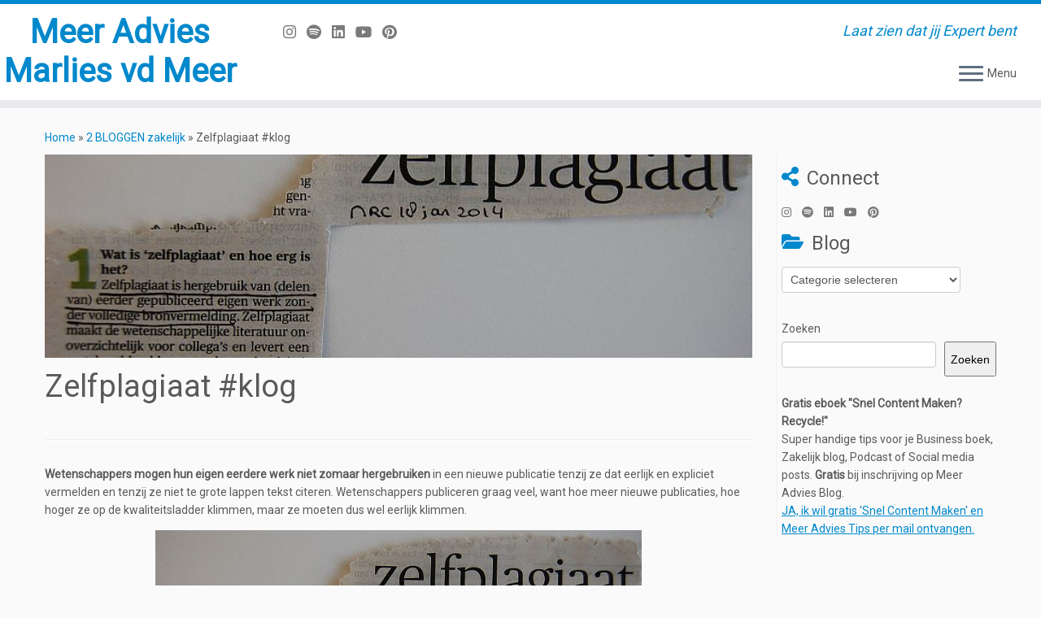

--- FILE ---
content_type: text/html; charset=UTF-8
request_url: https://meeradvies.com/zelfplagiaat-klog/
body_size: 17546
content:
<!DOCTYPE html>
<!--[if IE 7]>
<html class="ie ie7 no-js" lang="nl-NL">
<![endif]-->
<!--[if IE 8]>
<html class="ie ie8 no-js" lang="nl-NL">
<![endif]-->
<!--[if !(IE 7) | !(IE 8)  ]><!-->
<html class="no-js" lang="nl-NL">
<!--<![endif]-->
	<head>
		<meta charset="UTF-8" />
		<meta http-equiv="X-UA-Compatible" content="IE=EDGE" />
		<meta name="viewport" content="width=device-width, initial-scale=1.0" />
        <link rel="profile"  href="https://gmpg.org/xfn/11" />
		<link rel="pingback" href="https://meeradvies.com/xmlrpc.php" />
		<script>(function(html){html.className = html.className.replace(/\bno-js\b/,'js')})(document.documentElement);</script>
<title>Zelfplagiaat #klog &#8211; Meer Advies Marlies vd Meer</title>
<meta name='robots' content='max-image-preview:large' />
<link rel='dns-prefetch' href='//secure.gravatar.com' />
<link rel='dns-prefetch' href='//stats.wp.com' />
<link rel='dns-prefetch' href='//fonts.googleapis.com' />
<link rel='dns-prefetch' href='//widgets.wp.com' />
<link rel='dns-prefetch' href='//s0.wp.com' />
<link rel='dns-prefetch' href='//0.gravatar.com' />
<link rel='dns-prefetch' href='//1.gravatar.com' />
<link rel='dns-prefetch' href='//2.gravatar.com' />
<link rel='dns-prefetch' href='//jetpack.wordpress.com' />
<link rel='dns-prefetch' href='//public-api.wordpress.com' />
<link rel="alternate" type="application/rss+xml" title="Meer Advies Marlies vd Meer &raquo; feed" href="https://meeradvies.com/feed/" />
<link rel="alternate" type="application/rss+xml" title="Meer Advies Marlies vd Meer &raquo; reacties feed" href="https://meeradvies.com/comments/feed/" />
<link rel="alternate" type="application/rss+xml" title="Meer Advies Marlies vd Meer &raquo; Zelfplagiaat #klog reacties feed" href="https://meeradvies.com/zelfplagiaat-klog/feed/" />
<link rel="alternate" title="oEmbed (JSON)" type="application/json+oembed" href="https://meeradvies.com/wp-json/oembed/1.0/embed?url=https%3A%2F%2Fmeeradvies.com%2Fzelfplagiaat-klog%2F" />
<link rel="alternate" title="oEmbed (XML)" type="text/xml+oembed" href="https://meeradvies.com/wp-json/oembed/1.0/embed?url=https%3A%2F%2Fmeeradvies.com%2Fzelfplagiaat-klog%2F&#038;format=xml" />
<style id='wp-img-auto-sizes-contain-inline-css' type='text/css'>
img:is([sizes=auto i],[sizes^="auto," i]){contain-intrinsic-size:3000px 1500px}
/*# sourceURL=wp-img-auto-sizes-contain-inline-css */
</style>

<link rel='stylesheet' id='tc-gfonts-css' href='//fonts.googleapis.com/css?family=Roboto%7CRoboto' type='text/css' media='all' />
<style id='wp-emoji-styles-inline-css' type='text/css'>

	img.wp-smiley, img.emoji {
		display: inline !important;
		border: none !important;
		box-shadow: none !important;
		height: 1em !important;
		width: 1em !important;
		margin: 0 0.07em !important;
		vertical-align: -0.1em !important;
		background: none !important;
		padding: 0 !important;
	}
/*# sourceURL=wp-emoji-styles-inline-css */
</style>
<link rel='stylesheet' id='wp-block-library-css' href='https://meeradvies.com/wp-includes/css/dist/block-library/style.min.css?ver=f63211fbfbd1652dc276e0f4f0d78cb9' type='text/css' media='all' />
<style id='wp-block-search-inline-css' type='text/css'>
.wp-block-search__button{margin-left:10px;word-break:normal}.wp-block-search__button.has-icon{line-height:0}.wp-block-search__button svg{height:1.25em;min-height:24px;min-width:24px;width:1.25em;fill:currentColor;vertical-align:text-bottom}:where(.wp-block-search__button){border:1px solid #ccc;padding:6px 10px}.wp-block-search__inside-wrapper{display:flex;flex:auto;flex-wrap:nowrap;max-width:100%}.wp-block-search__label{width:100%}.wp-block-search.wp-block-search__button-only .wp-block-search__button{box-sizing:border-box;display:flex;flex-shrink:0;justify-content:center;margin-left:0;max-width:100%}.wp-block-search.wp-block-search__button-only .wp-block-search__inside-wrapper{min-width:0!important;transition-property:width}.wp-block-search.wp-block-search__button-only .wp-block-search__input{flex-basis:100%;transition-duration:.3s}.wp-block-search.wp-block-search__button-only.wp-block-search__searchfield-hidden,.wp-block-search.wp-block-search__button-only.wp-block-search__searchfield-hidden .wp-block-search__inside-wrapper{overflow:hidden}.wp-block-search.wp-block-search__button-only.wp-block-search__searchfield-hidden .wp-block-search__input{border-left-width:0!important;border-right-width:0!important;flex-basis:0;flex-grow:0;margin:0;min-width:0!important;padding-left:0!important;padding-right:0!important;width:0!important}:where(.wp-block-search__input){appearance:none;border:1px solid #949494;flex-grow:1;font-family:inherit;font-size:inherit;font-style:inherit;font-weight:inherit;letter-spacing:inherit;line-height:inherit;margin-left:0;margin-right:0;min-width:3rem;padding:8px;text-decoration:unset!important;text-transform:inherit}:where(.wp-block-search__button-inside .wp-block-search__inside-wrapper){background-color:#fff;border:1px solid #949494;box-sizing:border-box;padding:4px}:where(.wp-block-search__button-inside .wp-block-search__inside-wrapper) .wp-block-search__input{border:none;border-radius:0;padding:0 4px}:where(.wp-block-search__button-inside .wp-block-search__inside-wrapper) .wp-block-search__input:focus{outline:none}:where(.wp-block-search__button-inside .wp-block-search__inside-wrapper) :where(.wp-block-search__button){padding:4px 8px}.wp-block-search.aligncenter .wp-block-search__inside-wrapper{margin:auto}.wp-block[data-align=right] .wp-block-search.wp-block-search__button-only .wp-block-search__inside-wrapper{float:right}
/*# sourceURL=https://meeradvies.com/wp-includes/blocks/search/style.min.css */
</style>
<style id='wp-block-paragraph-inline-css' type='text/css'>
.is-small-text{font-size:.875em}.is-regular-text{font-size:1em}.is-large-text{font-size:2.25em}.is-larger-text{font-size:3em}.has-drop-cap:not(:focus):first-letter{float:left;font-size:8.4em;font-style:normal;font-weight:100;line-height:.68;margin:.05em .1em 0 0;text-transform:uppercase}body.rtl .has-drop-cap:not(:focus):first-letter{float:none;margin-left:.1em}p.has-drop-cap.has-background{overflow:hidden}:root :where(p.has-background){padding:1.25em 2.375em}:where(p.has-text-color:not(.has-link-color)) a{color:inherit}p.has-text-align-left[style*="writing-mode:vertical-lr"],p.has-text-align-right[style*="writing-mode:vertical-rl"]{rotate:180deg}
/*# sourceURL=https://meeradvies.com/wp-includes/blocks/paragraph/style.min.css */
</style>
<style id='global-styles-inline-css' type='text/css'>
:root{--wp--preset--aspect-ratio--square: 1;--wp--preset--aspect-ratio--4-3: 4/3;--wp--preset--aspect-ratio--3-4: 3/4;--wp--preset--aspect-ratio--3-2: 3/2;--wp--preset--aspect-ratio--2-3: 2/3;--wp--preset--aspect-ratio--16-9: 16/9;--wp--preset--aspect-ratio--9-16: 9/16;--wp--preset--color--black: #000000;--wp--preset--color--cyan-bluish-gray: #abb8c3;--wp--preset--color--white: #ffffff;--wp--preset--color--pale-pink: #f78da7;--wp--preset--color--vivid-red: #cf2e2e;--wp--preset--color--luminous-vivid-orange: #ff6900;--wp--preset--color--luminous-vivid-amber: #fcb900;--wp--preset--color--light-green-cyan: #7bdcb5;--wp--preset--color--vivid-green-cyan: #00d084;--wp--preset--color--pale-cyan-blue: #8ed1fc;--wp--preset--color--vivid-cyan-blue: #0693e3;--wp--preset--color--vivid-purple: #9b51e0;--wp--preset--gradient--vivid-cyan-blue-to-vivid-purple: linear-gradient(135deg,rgb(6,147,227) 0%,rgb(155,81,224) 100%);--wp--preset--gradient--light-green-cyan-to-vivid-green-cyan: linear-gradient(135deg,rgb(122,220,180) 0%,rgb(0,208,130) 100%);--wp--preset--gradient--luminous-vivid-amber-to-luminous-vivid-orange: linear-gradient(135deg,rgb(252,185,0) 0%,rgb(255,105,0) 100%);--wp--preset--gradient--luminous-vivid-orange-to-vivid-red: linear-gradient(135deg,rgb(255,105,0) 0%,rgb(207,46,46) 100%);--wp--preset--gradient--very-light-gray-to-cyan-bluish-gray: linear-gradient(135deg,rgb(238,238,238) 0%,rgb(169,184,195) 100%);--wp--preset--gradient--cool-to-warm-spectrum: linear-gradient(135deg,rgb(74,234,220) 0%,rgb(151,120,209) 20%,rgb(207,42,186) 40%,rgb(238,44,130) 60%,rgb(251,105,98) 80%,rgb(254,248,76) 100%);--wp--preset--gradient--blush-light-purple: linear-gradient(135deg,rgb(255,206,236) 0%,rgb(152,150,240) 100%);--wp--preset--gradient--blush-bordeaux: linear-gradient(135deg,rgb(254,205,165) 0%,rgb(254,45,45) 50%,rgb(107,0,62) 100%);--wp--preset--gradient--luminous-dusk: linear-gradient(135deg,rgb(255,203,112) 0%,rgb(199,81,192) 50%,rgb(65,88,208) 100%);--wp--preset--gradient--pale-ocean: linear-gradient(135deg,rgb(255,245,203) 0%,rgb(182,227,212) 50%,rgb(51,167,181) 100%);--wp--preset--gradient--electric-grass: linear-gradient(135deg,rgb(202,248,128) 0%,rgb(113,206,126) 100%);--wp--preset--gradient--midnight: linear-gradient(135deg,rgb(2,3,129) 0%,rgb(40,116,252) 100%);--wp--preset--font-size--small: 13px;--wp--preset--font-size--medium: 20px;--wp--preset--font-size--large: 36px;--wp--preset--font-size--x-large: 42px;--wp--preset--spacing--20: 0.44rem;--wp--preset--spacing--30: 0.67rem;--wp--preset--spacing--40: 1rem;--wp--preset--spacing--50: 1.5rem;--wp--preset--spacing--60: 2.25rem;--wp--preset--spacing--70: 3.38rem;--wp--preset--spacing--80: 5.06rem;--wp--preset--shadow--natural: 6px 6px 9px rgba(0, 0, 0, 0.2);--wp--preset--shadow--deep: 12px 12px 50px rgba(0, 0, 0, 0.4);--wp--preset--shadow--sharp: 6px 6px 0px rgba(0, 0, 0, 0.2);--wp--preset--shadow--outlined: 6px 6px 0px -3px rgb(255, 255, 255), 6px 6px rgb(0, 0, 0);--wp--preset--shadow--crisp: 6px 6px 0px rgb(0, 0, 0);}:where(.is-layout-flex){gap: 0.5em;}:where(.is-layout-grid){gap: 0.5em;}body .is-layout-flex{display: flex;}.is-layout-flex{flex-wrap: wrap;align-items: center;}.is-layout-flex > :is(*, div){margin: 0;}body .is-layout-grid{display: grid;}.is-layout-grid > :is(*, div){margin: 0;}:where(.wp-block-columns.is-layout-flex){gap: 2em;}:where(.wp-block-columns.is-layout-grid){gap: 2em;}:where(.wp-block-post-template.is-layout-flex){gap: 1.25em;}:where(.wp-block-post-template.is-layout-grid){gap: 1.25em;}.has-black-color{color: var(--wp--preset--color--black) !important;}.has-cyan-bluish-gray-color{color: var(--wp--preset--color--cyan-bluish-gray) !important;}.has-white-color{color: var(--wp--preset--color--white) !important;}.has-pale-pink-color{color: var(--wp--preset--color--pale-pink) !important;}.has-vivid-red-color{color: var(--wp--preset--color--vivid-red) !important;}.has-luminous-vivid-orange-color{color: var(--wp--preset--color--luminous-vivid-orange) !important;}.has-luminous-vivid-amber-color{color: var(--wp--preset--color--luminous-vivid-amber) !important;}.has-light-green-cyan-color{color: var(--wp--preset--color--light-green-cyan) !important;}.has-vivid-green-cyan-color{color: var(--wp--preset--color--vivid-green-cyan) !important;}.has-pale-cyan-blue-color{color: var(--wp--preset--color--pale-cyan-blue) !important;}.has-vivid-cyan-blue-color{color: var(--wp--preset--color--vivid-cyan-blue) !important;}.has-vivid-purple-color{color: var(--wp--preset--color--vivid-purple) !important;}.has-black-background-color{background-color: var(--wp--preset--color--black) !important;}.has-cyan-bluish-gray-background-color{background-color: var(--wp--preset--color--cyan-bluish-gray) !important;}.has-white-background-color{background-color: var(--wp--preset--color--white) !important;}.has-pale-pink-background-color{background-color: var(--wp--preset--color--pale-pink) !important;}.has-vivid-red-background-color{background-color: var(--wp--preset--color--vivid-red) !important;}.has-luminous-vivid-orange-background-color{background-color: var(--wp--preset--color--luminous-vivid-orange) !important;}.has-luminous-vivid-amber-background-color{background-color: var(--wp--preset--color--luminous-vivid-amber) !important;}.has-light-green-cyan-background-color{background-color: var(--wp--preset--color--light-green-cyan) !important;}.has-vivid-green-cyan-background-color{background-color: var(--wp--preset--color--vivid-green-cyan) !important;}.has-pale-cyan-blue-background-color{background-color: var(--wp--preset--color--pale-cyan-blue) !important;}.has-vivid-cyan-blue-background-color{background-color: var(--wp--preset--color--vivid-cyan-blue) !important;}.has-vivid-purple-background-color{background-color: var(--wp--preset--color--vivid-purple) !important;}.has-black-border-color{border-color: var(--wp--preset--color--black) !important;}.has-cyan-bluish-gray-border-color{border-color: var(--wp--preset--color--cyan-bluish-gray) !important;}.has-white-border-color{border-color: var(--wp--preset--color--white) !important;}.has-pale-pink-border-color{border-color: var(--wp--preset--color--pale-pink) !important;}.has-vivid-red-border-color{border-color: var(--wp--preset--color--vivid-red) !important;}.has-luminous-vivid-orange-border-color{border-color: var(--wp--preset--color--luminous-vivid-orange) !important;}.has-luminous-vivid-amber-border-color{border-color: var(--wp--preset--color--luminous-vivid-amber) !important;}.has-light-green-cyan-border-color{border-color: var(--wp--preset--color--light-green-cyan) !important;}.has-vivid-green-cyan-border-color{border-color: var(--wp--preset--color--vivid-green-cyan) !important;}.has-pale-cyan-blue-border-color{border-color: var(--wp--preset--color--pale-cyan-blue) !important;}.has-vivid-cyan-blue-border-color{border-color: var(--wp--preset--color--vivid-cyan-blue) !important;}.has-vivid-purple-border-color{border-color: var(--wp--preset--color--vivid-purple) !important;}.has-vivid-cyan-blue-to-vivid-purple-gradient-background{background: var(--wp--preset--gradient--vivid-cyan-blue-to-vivid-purple) !important;}.has-light-green-cyan-to-vivid-green-cyan-gradient-background{background: var(--wp--preset--gradient--light-green-cyan-to-vivid-green-cyan) !important;}.has-luminous-vivid-amber-to-luminous-vivid-orange-gradient-background{background: var(--wp--preset--gradient--luminous-vivid-amber-to-luminous-vivid-orange) !important;}.has-luminous-vivid-orange-to-vivid-red-gradient-background{background: var(--wp--preset--gradient--luminous-vivid-orange-to-vivid-red) !important;}.has-very-light-gray-to-cyan-bluish-gray-gradient-background{background: var(--wp--preset--gradient--very-light-gray-to-cyan-bluish-gray) !important;}.has-cool-to-warm-spectrum-gradient-background{background: var(--wp--preset--gradient--cool-to-warm-spectrum) !important;}.has-blush-light-purple-gradient-background{background: var(--wp--preset--gradient--blush-light-purple) !important;}.has-blush-bordeaux-gradient-background{background: var(--wp--preset--gradient--blush-bordeaux) !important;}.has-luminous-dusk-gradient-background{background: var(--wp--preset--gradient--luminous-dusk) !important;}.has-pale-ocean-gradient-background{background: var(--wp--preset--gradient--pale-ocean) !important;}.has-electric-grass-gradient-background{background: var(--wp--preset--gradient--electric-grass) !important;}.has-midnight-gradient-background{background: var(--wp--preset--gradient--midnight) !important;}.has-small-font-size{font-size: var(--wp--preset--font-size--small) !important;}.has-medium-font-size{font-size: var(--wp--preset--font-size--medium) !important;}.has-large-font-size{font-size: var(--wp--preset--font-size--large) !important;}.has-x-large-font-size{font-size: var(--wp--preset--font-size--x-large) !important;}
/*# sourceURL=global-styles-inline-css */
</style>

<style id='classic-theme-styles-inline-css' type='text/css'>
/*! This file is auto-generated */
.wp-block-button__link{color:#fff;background-color:#32373c;border-radius:9999px;box-shadow:none;text-decoration:none;padding:calc(.667em + 2px) calc(1.333em + 2px);font-size:1.125em}.wp-block-file__button{background:#32373c;color:#fff;text-decoration:none}
/*# sourceURL=/wp-includes/css/classic-themes.min.css */
</style>
<link rel='stylesheet' id='paytium-public-css' href='https://meeradvies.com/wp-content/plugins/paytium/public/css/public.css?ver=5.0.0' type='text/css' media='all' />
<link rel='stylesheet' id='paytium-jquery-ui-css' href='https://meeradvies.com/wp-content/plugins/paytium/public/css/jquery-ui.css?ver=5.0.0' type='text/css' media='all' />
<link rel='stylesheet' id='customizr-fa-css' href='https://meeradvies.com/wp-content/themes/customizr/assets/shared/fonts/fa/css/fontawesome-all.min.css?ver=4.4.24' type='text/css' media='all' />
<link rel='stylesheet' id='customizr-common-css' href='https://meeradvies.com/wp-content/themes/customizr/inc/assets/css/tc_common.min.css?ver=4.4.24' type='text/css' media='all' />
<link rel='stylesheet' id='customizr-skin-css' href='https://meeradvies.com/wp-content/themes/customizr/inc/assets/css/blue.min.css?ver=4.4.24' type='text/css' media='all' />
<style id='customizr-skin-inline-css' type='text/css'>

                  .site-title,.site-description,h1,h2,h3,.tc-dropcap {
                    font-family : 'Roboto';
                    font-weight : inherit;
                  }

                  body,.navbar .nav>li>a {
                    font-family : 'Roboto';
                    font-weight : inherit;
                  }

            body,.navbar .nav>li>a {
              font-size : 14px;
              line-height : 1.6em;
            }
table { border-collapse: separate; }
                           body table { border-collapse: collapse; }
                          
.social-links .social-icon:before { content: none } 
.sticky-enabled .tc-shrink-on .site-logo img {
    					height:30px!important;width:auto!important
    				}

    				.sticky-enabled .tc-shrink-on .brand .site-title {
    					font-size:0.6em;opacity:0.8;line-height:1.2em
    				}

.tc-single-post-thumbnail-wrapper .tc-rectangular-thumb {
          max-height: 250px;
          height :250px
        }

        .tc-center-images .tc-single-post-thumbnail-wrapper .tc-rectangular-thumb img {
          opacity : 0;
          -webkit-transition: opacity .5s ease-in-out;
          -moz-transition: opacity .5s ease-in-out;
          -ms-transition: opacity .5s ease-in-out;
          -o-transition: opacity .5s ease-in-out;
          transition: opacity .5s ease-in-out;
        }

@media (max-width: 480px ){
.tc-single-post-thumbnail-wrapper .tc-rectangular-thumb {
            max-height: 200px;
            height :200px
          }
}

#tc-push-footer { display: none; visibility: hidden; }
         .tc-sticky-footer #tc-push-footer.sticky-footer-enabled { display: block; }
        


          #tc-sn { width: 330px;}
          .tc-sn-visible[class*=sn-left] #tc-page-wrap { left: 330px; }
          .tc-sn-visible[class*=sn-right] #tc-page-wrap { right: 330px; }
          [class*=sn-right].sn-close #tc-page-wrap, [class*=sn-left].sn-open #tc-page-wrap {
            -webkit-transform: translate3d( 330px, 0, 0 );
            -moz-transform: translate3d( 330px, 0, 0 );
            transform: translate3d( 330px, 0, 0 );
          }
          [class*=sn-right].sn-open #tc-page-wrap, [class*=sn-left].sn-close #tc-page-wrap {
            -webkit-transform: translate3d( -330px, 0, 0 );
            -moz-transform: translate3d( -330px, 0, 0 );
             transform: translate3d( -330px, 0, 0 );
          }
          /* stick the sticky header to the left/right of the page wrapper */
          .tc-sticky-header.tc-sn-visible:not(.animating)[class*=sn-left] .tc-header { left: 330px; }
          .tc-sticky-header.tc-sn-visible:not(.animating)[class*=sn-right] .tc-header { right: 330px; }
          /* ie<9 breaks using :not */
          .no-csstransforms3d .tc-sticky-header.tc-sn-visible[class*=sn-left] .tc-header { left: 330px; }
          .no-csstransforms3d .tc-sticky-header.tc-sn-visible[class*=sn-right] .tc-header { right: 330px; }
      
/*# sourceURL=customizr-skin-inline-css */
</style>
<link rel='stylesheet' id='customizr-style-css' href='https://meeradvies.com/wp-content/themes/customizr/style.css?ver=4.4.24' type='text/css' media='all' />
<link rel='stylesheet' id='fancyboxcss-css' href='https://meeradvies.com/wp-content/themes/customizr/assets/front/js/libs/fancybox/jquery.fancybox-1.3.4.min.css?ver=f63211fbfbd1652dc276e0f4f0d78cb9' type='text/css' media='all' />
<link rel='stylesheet' id='jetpack_likes-css' href='https://meeradvies.com/wp-content/plugins/jetpack/modules/likes/style.css?ver=15.3.1' type='text/css' media='all' />
<link rel='stylesheet' id='sharedaddy-css' href='https://meeradvies.com/wp-content/plugins/jetpack/modules/sharedaddy/sharing.css?ver=15.3.1' type='text/css' media='all' />
<link rel='stylesheet' id='social-logos-css' href='https://meeradvies.com/wp-content/plugins/jetpack/_inc/social-logos/social-logos.min.css?ver=15.3.1' type='text/css' media='all' />
<script type="text/javascript" src="https://meeradvies.com/wp-includes/js/jquery/jquery.min.js?ver=3.7.1" id="jquery-core-js"></script>
<script type="text/javascript" src="https://meeradvies.com/wp-includes/js/jquery/jquery-migrate.min.js?ver=3.4.1" id="jquery-migrate-js"></script>
<script type="text/javascript" src="https://meeradvies.com/wp-content/themes/customizr/assets/front/js/libs/modernizr.min.js?ver=4.4.24" id="modernizr-js"></script>
<script type="text/javascript" src="https://meeradvies.com/wp-content/themes/customizr/assets/front/js/libs/fancybox/jquery.fancybox-1.3.4.min.js?ver=4.4.24" id="tc-fancybox-js"></script>
<script type="text/javascript" src="https://meeradvies.com/wp-includes/js/underscore.min.js?ver=1.13.7" id="underscore-js"></script>
<script type="text/javascript" id="tc-scripts-js-extra">
/* <![CDATA[ */
var TCParams = {"_disabled":[],"FancyBoxState":"1","FancyBoxAutoscale":"1","SliderName":"","SliderDelay":"","SliderHover":"1","centerSliderImg":"1","SmoothScroll":{"Enabled":true,"Options":{"touchpadSupport":false}},"anchorSmoothScroll":"easeOutExpo","anchorSmoothScrollExclude":{"simple":["[class*=edd]",".tc-carousel-control",".carousel-control","[data-toggle=\"modal\"]","[data-toggle=\"dropdown\"]","[data-toggle=\"tooltip\"]","[data-toggle=\"popover\"]","[data-toggle=\"collapse\"]","[data-toggle=\"tab\"]","[data-toggle=\"pill\"]","[class*=upme]","[class*=um-]"],"deep":{"classes":[],"ids":[]}},"ReorderBlocks":"1","centerAllImg":"1","HasComments":"","LeftSidebarClass":".span3.left.tc-sidebar","RightSidebarClass":".span3.right.tc-sidebar","LoadModernizr":"1","stickyCustomOffset":{"_initial":0,"_scrolling":0,"options":{"_static":true,"_element":""}},"stickyHeader":"1","dropdowntoViewport":"","timerOnScrollAllBrowsers":"1","extLinksStyle":"","extLinksTargetExt":"1","extLinksSkipSelectors":{"classes":["btn","button"],"ids":[]},"dropcapEnabled":"","dropcapWhere":{"post":"","page":""},"dropcapMinWords":"50","dropcapSkipSelectors":{"tags":["IMG","IFRAME","H1","H2","H3","H4","H5","H6","BLOCKQUOTE","UL","OL"],"classes":["btn","tc-placeholder-wrap"],"id":[]},"imgSmartLoadEnabled":"1","imgSmartLoadOpts":{"parentSelectors":[".article-container",".__before_main_wrapper",".widget-front"],"opts":{"excludeImg":[".tc-holder-img"]}},"imgSmartLoadsForSliders":"1","goldenRatio":"1.618","gridGoldenRatioLimit":"350","isSecondMenuEnabled":"","secondMenuRespSet":"in-sn-before","isParallaxOn":"1","parallaxRatio":"0.55","pluginCompats":[],"adminAjaxUrl":"https://meeradvies.com/wp-admin/admin-ajax.php","ajaxUrl":"https://meeradvies.com/?czrajax=1","frontNonce":{"id":"CZRFrontNonce","handle":"71143e1d10"},"isDevMode":"","isModernStyle":"","i18n":{"Permanently dismiss":"Permanent negeren"},"version":"4.4.24","frontNotifications":{"styleSwitcher":{"enabled":false,"content":"","dismissAction":"dismiss_style_switcher_note_front","ajaxUrl":"https://meeradvies.com/wp-admin/admin-ajax.php"}}};
//# sourceURL=tc-scripts-js-extra
/* ]]> */
</script>
<script type="text/javascript" src="https://meeradvies.com/wp-content/themes/customizr/inc/assets/js/tc-scripts.min.js?ver=4.4.24" id="tc-scripts-js"></script>
<link rel="https://api.w.org/" href="https://meeradvies.com/wp-json/" /><link rel="alternate" title="JSON" type="application/json" href="https://meeradvies.com/wp-json/wp/v2/posts/4006" /><link rel="EditURI" type="application/rsd+xml" title="RSD" href="https://meeradvies.com/xmlrpc.php?rsd" />
<link rel="canonical" href="https://meeradvies.com/zelfplagiaat-klog/" />
	<style>img#wpstats{display:none}</style>
		<!-- Analytics by WP Statistics - https://wp-statistics.com -->

<!-- Jetpack Open Graph Tags -->
<meta property="og:type" content="article" />
<meta property="og:title" content="Zelfplagiaat #klog" />
<meta property="og:url" content="https://meeradvies.com/zelfplagiaat-klog/" />
<meta property="og:description" content="Wetenschappers mogen hun eigen eerdere werk niet zomaar hergebruiken in een nieuwe publicatie tenzij ze dat eerlijk en expliciet vermelden en tenzij ze niet te grote lappen tekst citeren. Wetenscha…" />
<meta property="article:published_time" content="2014-03-20T13:43:48+00:00" />
<meta property="article:modified_time" content="2023-10-19T16:12:51+00:00" />
<meta property="og:site_name" content="Meer Advies Marlies vd Meer" />
<meta property="og:image" content="https://meeradvies.com/wp-content/uploads/2014/03/Zelfplagiaat-Recyle-content.jpg" />
<meta property="og:image:width" content="598" />
<meta property="og:image:height" content="298" />
<meta property="og:image:alt" content="zelfplagiaat recycle content" />
<meta property="og:locale" content="nl_NL" />
<meta name="twitter:site" content="@MeerAdvies" />
<meta name="twitter:text:title" content="Zelfplagiaat #klog" />
<meta name="twitter:image" content="https://meeradvies.com/wp-content/uploads/2014/03/Zelfplagiaat-Recyle-content.jpg?w=640" />
<meta name="twitter:image:alt" content="zelfplagiaat recycle content" />
<meta name="twitter:card" content="summary_large_image" />

<!-- End Jetpack Open Graph Tags -->
<link rel="icon" href="https://meeradvies.com/wp-content/uploads/2023/11/cropped-MeerAdvies-Logo-32x32.jpg" sizes="32x32" />
<link rel="icon" href="https://meeradvies.com/wp-content/uploads/2023/11/cropped-MeerAdvies-Logo-192x192.jpg" sizes="192x192" />
<link rel="apple-touch-icon" href="https://meeradvies.com/wp-content/uploads/2023/11/cropped-MeerAdvies-Logo-180x180.jpg" />
<meta name="msapplication-TileImage" content="https://meeradvies.com/wp-content/uploads/2023/11/cropped-MeerAdvies-Logo-270x270.jpg" />
	</head>
	
	<body data-rsssl=1 class="wp-singular post-template-default single single-post postid-4006 single-format-standard wp-embed-responsive wp-theme-customizr tc-fade-hover-links tc-r-sidebar tc-center-images skin-blue customizr-4-4-24 tc-sticky-header sticky-disabled tc-transparent-on-scroll no-navbar tc-side-menu tc-sticky-footer sn-right" >
            <a class="screen-reader-text skip-link" href="#content">Ga naar inhoud</a>
                  <nav id="tc-sn" class="tc-sn navbar">
            <div class="tc-sn-inner nav-collapse">
              <div class="btn-toggle-nav sn-toggle pull-right"><button type="button" class="btn menu-btn"  title="Sluiten" aria-label="Sluiten"><span class="icon-bar"></span><span class="icon-bar"></span><span class="icon-bar"></span> </button><span class="menu-label">Sluiten</span></div><div class="sn-nav-wrapper"><div class="menu-menu-container"><ul id="menu-menu" class="nav sn-nav"><li id="menu-item-4373" class="menu-item menu-item-type-custom menu-item-object-custom menu-item-home menu-item-4373"><a href="https://meeradvies.com/" title="Home Blog Meer Advies">Home &#038; Blog</a></li>
<li id="menu-item-4380" class="menu-item menu-item-type-post_type menu-item-object-page menu-item-has-children dropdown menu-item-4380"><a href="https://meeradvies.com/business-boek-schrijven/" title="Non-fictie boek schrijven">Business boek Schrijven <strong class="caret"></strong></a>
<ul class="dropdown-menu">
	<li id="menu-item-4381" class="menu-item menu-item-type-post_type menu-item-object-page menu-item-4381"><a href="https://meeradvies.com/business-boek-schrijven/online-training/" title="Business Boek Online Training">Business Boek in 5 Stappen</a></li>
	<li id="menu-item-4383" class="menu-item menu-item-type-post_type menu-item-object-page menu-item-4383"><a href="https://meeradvies.com/business-boek-schrijven/eboeken/" title="Business Boek eBoeken">Business Boek losse modules</a></li>
	<li id="menu-item-4384" class="menu-item menu-item-type-post_type menu-item-object-page menu-item-4384"><a href="https://meeradvies.com/business-boek-schrijven/gratis-nofino/" title="Gratis NoFiNo">Gratis #NoFiNo cursus</a></li>
</ul>
</li>
<li id="menu-item-4385" class="menu-item menu-item-type-post_type menu-item-object-page menu-item-has-children dropdown menu-item-4385"><a href="https://meeradvies.com/expertise-tonen/">Toon je Expertise <strong class="caret"></strong></a>
<ul class="dropdown-menu">
	<li id="menu-item-4386" class="menu-item menu-item-type-post_type menu-item-object-page menu-item-4386"><a href="https://meeradvies.com/expertise-tonen/niche-kiezen/">Kies je Niche</a></li>
	<li id="menu-item-5886" class="menu-item menu-item-type-post_type menu-item-object-page menu-item-5886"><a href="https://meeradvies.com/expertise-tonen/werkboek-bruisend-bedrijfsjaar/" title="Werkboek Bruisend Bedrijfsjaar">Gratis Werkboek Bruisend Bedrijfsjaar</a></li>
</ul>
</li>
<li id="menu-item-4374" class="menu-item menu-item-type-post_type menu-item-object-page menu-item-has-children dropdown menu-item-4374"><a href="https://meeradvies.com/zakelijk-bloggen/">Zakelijk Bloggen <strong class="caret"></strong></a>
<ul class="dropdown-menu">
	<li id="menu-item-4375" class="menu-item menu-item-type-post_type menu-item-object-page menu-item-4375"><a href="https://meeradvies.com/zakelijk-bloggen/feedback-blog/" title="Feedback blogartikelen">Feedback op je Blog</a></li>
	<li id="menu-item-4376" class="menu-item menu-item-type-post_type menu-item-object-page menu-item-4376"><a href="https://meeradvies.com/zakelijk-bloggen/artikel-templates/" title="artikel templates">9 Artikel Templates</a></li>
	<li id="menu-item-4378" class="menu-item menu-item-type-post_type menu-item-object-page menu-item-4378"><a href="https://meeradvies.com/zakelijk-bloggen/gratis-moeiteloos-bloggen/" title="Moeiteloos Bloggen eboek">Gratis Moeiteloos Bloggen</a></li>
</ul>
</li>
<li id="menu-item-4393" class="menu-item menu-item-type-post_type menu-item-object-page menu-item-has-children dropdown menu-item-4393"><a href="https://meeradvies.com/boeken-marlies-vander-meer/" title="Boeken Marlies van der Meer">Boeken Marlies <strong class="caret"></strong></a>
<ul class="dropdown-menu">
	<li id="menu-item-4389" class="menu-item menu-item-type-post_type menu-item-object-page menu-item-4389"><a href="https://meeradvies.com/boeken-marlies-vander-meer/social-media-marketing-zzpers/" title="Social media marketing Zzpers">Social media marketing Zzp’ers</a></li>
	<li id="menu-item-5479" class="menu-item menu-item-type-post_type menu-item-object-page menu-item-5479"><a href="https://meeradvies.com/boeken-marlies-vander-meer/true-crime-sta-niet-op-een-dooie/" title="Boek Sta niet op een dooie">True crime Memoires</a></li>
	<li id="menu-item-4388" class="menu-item menu-item-type-post_type menu-item-object-page menu-item-4388"><a href="https://meeradvies.com/boeken-marlies-vander-meer/eboeken-marlies-vander-meer/" title="Eboeken Marlies van der Meer">Eboeken Marlies</a></li>
</ul>
</li>
<li id="menu-item-4398" class="menu-item menu-item-type-post_type menu-item-object-page menu-item-has-children dropdown menu-item-4398"><a href="https://meeradvies.com/over-marlies-vander-meer/" title="Over Marlies van der Meer">Over Marlies <strong class="caret"></strong></a>
<ul class="dropdown-menu">
	<li id="menu-item-4397" class="menu-item menu-item-type-post_type menu-item-object-page menu-item-4397"><a href="https://meeradvies.com/over-marlies-vander-meer/contact/" title="Contact Marlies van der Meer">Contact</a></li>
	<li id="menu-item-4396" class="menu-item menu-item-type-post_type menu-item-object-page menu-item-4396"><a href="https://meeradvies.com/over-marlies-vander-meer/interviews/" title="Interviews Marlies van der Meer">In de Media</a></li>
	<li id="menu-item-5416" class="menu-item menu-item-type-post_type menu-item-object-page menu-item-5416"><a href="https://meeradvies.com/over-marlies-vander-meer/leuk-dat-je-je-geabonneerd-hebt/" title="Cadeau voor abonnees">Voor Abonnees only</a></li>
	<li id="menu-item-4399" class="menu-item menu-item-type-post_type menu-item-object-page menu-item-privacy-policy menu-item-4399"><a href="https://meeradvies.com/over-marlies-vander-meer/privacybeleid/" title="Privacybeleid Meer Advies">Privacybeleid</a></li>
</ul>
</li>
<li id="menu-item-6151" class="menu-item menu-item-type-post_type menu-item-object-page menu-item-6151"><a href="https://meeradvies.com/write-with-fun/">Write With Fun</a></li>
</ul></div></div>            </div><!--.tc-sn-inner -->
          </nav><!-- //#tc-sn -->
        
    <div id="tc-page-wrap" class="">

  		
  	   	<header class="tc-header clearfix row-fluid tc-tagline-on tc-title-logo-on  tc-shrink-on tc-menu-on logo-left tc-second-menu-in-sn-before-when-mobile">
  			      <div class="brand span3 pull-left ">

        <h1><a class="site-title" href="https://meeradvies.com/">Meer Advies Marlies vd Meer</a></h1>
      </div> <!-- brand span3 pull-left -->
      <div class="container outside"><h2 class="site-description">Laat zien dat jij Expert bent</h2></div>      	<div class="navbar-wrapper clearfix span9">
        	<div class="navbar resp">
          		<div class="navbar-inner" role="navigation">
            		<div class="row-fluid">
              		<div class="social-block span5"><div class="social-links"><a rel="nofollow noopener noreferrer" class="social-icon icon-instagram"  title="Volg mij op Instagram" aria-label="Volg mij op Instagram" href="http://www.instagram.com/WriteWithFun"  target="_blank" ><i class="fab fa-instagram"></i></a><a rel="nofollow noopener noreferrer" class="social-icon icon-spotify"  title="Volg ons op Spotify" aria-label="Volg ons op Spotify" href="https://open.spotify.com/show/6ZCB28l3UeS3GJtkUCY78B?si=fII8FDXNQteZl2VJ4XIZZQ"  target="_blank" ><i class="fab fa-spotify"></i></a><a rel="nofollow noopener noreferrer" class="social-icon icon-linkedin"  title="Volg mij op LinkedIn" aria-label="Volg mij op LinkedIn" href="http://www.linkedIn.com/in/MarliesvanderMeer"  target="_blank" ><i class="fab fa-linkedin"></i></a><a rel="nofollow noopener noreferrer" class="social-icon icon-youtube"  title="Volg mij op Youtube" aria-label="Volg mij op Youtube" href="http://www.youtube.com/user/MeerAdvies/playlists"  target="_blank" ><i class="fab fa-youtube"></i></a><a rel="nofollow noopener noreferrer" class="social-icon icon-pinterest"  title="Pin mij op Pinterest" aria-label="Pin mij op Pinterest" href="http://pinterest.com/MeerAdvies"  target="_blank" ><i class="fab fa-pinterest"></i></a></div></div><h2 class="span7 inside site-description">Laat zien dat jij Expert bent</h2><div class="btn-toggle-nav sn-toggle pull-right"><button type="button" class="btn menu-btn"  title="Open het menu" aria-label="Open het menu"><span class="icon-bar"></span><span class="icon-bar"></span><span class="icon-bar"></span> </button><span class="menu-label">Menu</span></div>          			</div><!-- /.row-fluid -->
          		</div><!-- /.navbar-inner -->
        	</div><!-- /.navbar resp -->
      	</div><!-- /.navbar-wrapper -->
    	  		</header>
  		<div id="tc-reset-margin-top" class="container-fluid" style="margin-top:103px"></div><div id="main-wrapper" class="container">

    <div class="tc-hot-crumble container" role="navigation"><div class="row"><div class="span12"><div class="breadcrumb-trail breadcrumbs"><span class="trail-begin"><a href="https://meeradvies.com" title="Meer Advies Marlies vd Meer" rel="home" class="trail-begin">Home</a></span> <span class="sep">&raquo;</span> <a href="https://meeradvies.com/category/bloggen-zakelijk/" title="2 BLOGGEN zakelijk">2 BLOGGEN zakelijk</a> <span class="sep">&raquo;</span> <span class="trail-end">Zelfplagiaat #klog</span></div></div></div></div>
    <div class="container" role="main">
        <div class="row column-content-wrapper">

            
                <div id="content" class="span9 article-container tc-gallery-style">

                    
                        
                                                                                    
                                                                    <article id="post-4006" class="row-fluid post-4006 post type-post status-publish format-standard category-bloggen-zakelijk tag-recycle-content tag-recycle-content-blog tag-recycle-content-blogartikelen tag-zelfplagiaat czr-hentry">
                                        <div class="row-fluid tc-single-post-thumbnail-wrapper tc-singular-thumbnail-wrapper __before_content"><section class="tc-thumbnail span12"><div class=""><a class="tc-rectangular-thumb" href="https://meeradvies.com/zelfplagiaat-klog/"><img  width="748" height="372"  src="[data-uri]" data-src="https://meeradvies.com/wp-content/uploads/2014/03/Zelfplagiaat-Recyle-content.jpg"  class="attachment-slider tc-thumb-type-attachment wp-post-image" alt="zelfplagiaat recycle content" decoding="async" fetchpriority="high" data-srcset="https://meeradvies.com/wp-content/uploads/2014/03/Zelfplagiaat-Recyle-content.jpg 748w, https://meeradvies.com/wp-content/uploads/2014/03/Zelfplagiaat-Recyle-content-300x149.jpg 300w" data-sizes="(max-width: 748px) 100vw, 748px" /></a></div></section></div>        <header class="entry-header">
          <h1 class="entry-title ">Zelfplagiaat #klog</h1><hr class="featurette-divider __before_content">        </header>
                  <section class="entry-content ">
              <p><strong>Wetenschappers mogen hun eigen eerdere werk niet zomaar hergebruiken</strong> in een nieuwe publicatie tenzij ze dat eerlijk en expliciet vermelden en tenzij ze niet te grote lappen tekst citeren. Wetenschappers publiceren graag veel, want hoe meer nieuwe publicaties, hoe hoger ze op de kwaliteitsladder klimmen, maar ze moeten dus wel eerlijk klimmen.</p>
<p style="text-align: center;"><a href="https://meeradvies.com/wp-content/uploads/2014/03/Zelfplagiaat-Recyle-content.jpg" class="grouped_elements" rel="tc-fancybox-group4006" target="_blank" rel="noopener"><img  decoding="async" class="aligncenter wp-image-4007"  src="[data-uri]" data-src="https://meeradvies.com/wp-content/uploads/2014/03/Zelfplagiaat-Recyle-content.jpg"  alt="zelfplagiaat recycle content" width="598" height="298" data-srcset="https://meeradvies.com/wp-content/uploads/2014/03/Zelfplagiaat-Recyle-content.jpg 748w, https://meeradvies.com/wp-content/uploads/2014/03/Zelfplagiaat-Recyle-content-300x149.jpg 300w" data-sizes="(max-width: 598px) 100vw, 598px" /></a></p>
<p><strong>Wij bloggers mogen ons eigen werk zoveel hergebruiken </strong>als we willen. We noemen dat geen zelfplagiaat maar <a title="recycle content blogartikelen" href="https://meeradvies.com/snel-informatie-producten-maken/" target="_blank" rel="noopener">recycle je content</a>. En het gekke is, wij stijgen daarmee ook op de kwaliteitsladder. We maken ons werk namelijk toegankelijk voor verschillende media in verschillende vormen zodat onze doelgroep de vorm vindt die het beste bij hem past. En dat is heel klantgericht!</p>
<p>(Wat is een Klog? Lees: <a href="https://meeradvies.com/kloggen-snelle-manier-van-bloggen/" target="_blank" rel="noopener">Kloggen is een snelle manier van bloggen</a>)</p>
<div class="sharedaddy sd-sharing-enabled"><div class="robots-nocontent sd-block sd-social sd-social-icon sd-sharing"><div class="sd-content"><ul><li class="share-jetpack-whatsapp"><a rel="nofollow noopener noreferrer"
				data-shared="sharing-whatsapp-4006"
				class="share-jetpack-whatsapp sd-button share-icon no-text"
				href="https://meeradvies.com/zelfplagiaat-klog/?share=jetpack-whatsapp"
				target="_blank"
				aria-labelledby="sharing-whatsapp-4006"
				>
				<span id="sharing-whatsapp-4006" hidden>Klik om te delen op WhatsApp (Opent in een nieuw venster)</span>
				<span>WhatsApp</span>
			</a></li><li class="share-linkedin"><a rel="nofollow noopener noreferrer"
				data-shared="sharing-linkedin-4006"
				class="share-linkedin sd-button share-icon no-text"
				href="https://meeradvies.com/zelfplagiaat-klog/?share=linkedin"
				target="_blank"
				aria-labelledby="sharing-linkedin-4006"
				>
				<span id="sharing-linkedin-4006" hidden>Klik om op LinkedIn te delen (Opent in een nieuw venster)</span>
				<span>LinkedIn</span>
			</a></li><li class="share-pinterest"><a rel="nofollow noopener noreferrer"
				data-shared="sharing-pinterest-4006"
				class="share-pinterest sd-button share-icon no-text"
				href="https://meeradvies.com/zelfplagiaat-klog/?share=pinterest"
				target="_blank"
				aria-labelledby="sharing-pinterest-4006"
				>
				<span id="sharing-pinterest-4006" hidden>Klik om op Pinterest te delen (Opent in een nieuw venster)</span>
				<span>Pinterest</span>
			</a></li><li class="share-x"><a rel="nofollow noopener noreferrer"
				data-shared="sharing-x-4006"
				class="share-x sd-button share-icon no-text"
				href="https://meeradvies.com/zelfplagiaat-klog/?share=x"
				target="_blank"
				aria-labelledby="sharing-x-4006"
				>
				<span id="sharing-x-4006" hidden>Klik om te delen op X (Opent in een nieuw venster)</span>
				<span>X</span>
			</a></li><li class="share-facebook"><a rel="nofollow noopener noreferrer"
				data-shared="sharing-facebook-4006"
				class="share-facebook sd-button share-icon no-text"
				href="https://meeradvies.com/zelfplagiaat-klog/?share=facebook"
				target="_blank"
				aria-labelledby="sharing-facebook-4006"
				>
				<span id="sharing-facebook-4006" hidden>Klik om te delen op Facebook (Opent in een nieuw venster)</span>
				<span>Facebook</span>
			</a></li><li class="share-email"><a rel="nofollow noopener noreferrer"
				data-shared="sharing-email-4006"
				class="share-email sd-button share-icon no-text"
				href="mailto:?subject=%5BGedeeld%20bericht%5D%20Zelfplagiaat%20%23klog&#038;body=https%3A%2F%2Fmeeradvies.com%2Fzelfplagiaat-klog%2F&#038;share=email"
				target="_blank"
				aria-labelledby="sharing-email-4006"
				data-email-share-error-title="Heb je een e-mailadres ingesteld?" data-email-share-error-text="Mogelijk is er geen e-mailadres voor je browser ingesteld als je problemen ervaart met delen via e-mail. Het zou kunnen dat je een nieuw e-mailadres voor jezelf moet aanmaken." data-email-share-nonce="f677dd65c8" data-email-share-track-url="https://meeradvies.com/zelfplagiaat-klog/?share=email">
				<span id="sharing-email-4006" hidden>Klik om dit te e-mailen naar een vriend (Opent in een nieuw venster)</span>
				<span>E-mail</span>
			</a></li><li class="share-end"></li></ul></div></div></div><div class='sharedaddy sd-block sd-like jetpack-likes-widget-wrapper jetpack-likes-widget-unloaded' id='like-post-wrapper-41542802-4006-694e36e71793a' data-src='https://widgets.wp.com/likes/?ver=15.3.1#blog_id=41542802&amp;post_id=4006&amp;origin=meeradvies.com&amp;obj_id=41542802-4006-694e36e71793a' data-name='like-post-frame-41542802-4006-694e36e71793a' data-title='Vind-ik-leuk of reblog'><h3 class="sd-title">Vind ik leuk:</h3><div class='likes-widget-placeholder post-likes-widget-placeholder' style='height: 55px;'><span class='button'><span>Vind-ik-leuk</span></span> <span class="loading">Aan het laden...</span></div><span class='sd-text-color'></span><a class='sd-link-color'></a></div>                                      </section><!-- .entry-content -->
        <footer class="entry-meta"><hr class="featurette-divider"><div class="author-info-wrapper"><div class="author-info"><div class="row-fluid"><div class="comment-avatar author-avatar span2"><img alt='' src='https://secure.gravatar.com/avatar/c4027e01acc0ec80b545d18ded5cd258d54e9ffc149a206259e906963b97904d?s=100&#038;d=mm&#038;r=g' srcset='https://secure.gravatar.com/avatar/c4027e01acc0ec80b545d18ded5cd258d54e9ffc149a206259e906963b97904d?s=200&#038;d=mm&#038;r=g 2x' class='avatar avatar-100 photo' height='100' width='100' decoding='async'/></div> <div class="author-description span10"><h3>Over Marlies van der Meer</h3><div>Laat de klant zien dat jij de beste oplossing bent. 
Coach-trainer van Schrijf je Business Boek in 5 BOEK! stappen, Moeiteloos bloggen met de BLOG-formule, Kies en Claim je Niche in 5 stappen.
Auteur Social media marketing voor ZZP’ers.</div><div class="author-link"><a href="https://meeradvies.com/author/marlies/" rel="author">Bekijk alle berichten van Marlies van der Meer <span class="meta-nav">&rarr;</span></a></div></div></div></div></div></footer>                                    </article>
                                
                            
                        
                    
<div id="comments" class="comments-area" >
	
		<div id="respond" class="comment-respond">
			<h3 id="reply-title" class="comment-reply-title">Deel jouw tips hier!<small><a rel="nofollow" id="cancel-comment-reply-link" href="/zelfplagiaat-klog/#respond" style="display:none;">Reactie annuleren</a></small></h3>			<form id="commentform" class="comment-form">
				<iframe
					title="Reactieformulier"
					src="https://jetpack.wordpress.com/jetpack-comment/?blogid=41542802&#038;postid=4006&#038;comment_registration=0&#038;require_name_email=1&#038;stc_enabled=1&#038;stb_enabled=1&#038;show_avatars=1&#038;avatar_default=mystery&#038;greeting=Deel+jouw+tips+hier%21&#038;jetpack_comments_nonce=fc257afe21&#038;greeting_reply=Laat+een+reactie+achter+bij+%25s&#038;color_scheme=light&#038;lang=nl_NL&#038;jetpack_version=15.3.1&#038;iframe_unique_id=1&#038;show_cookie_consent=10&#038;has_cookie_consent=0&#038;is_current_user_subscribed=0&#038;token_key=%3Bnormal%3B&#038;sig=f4cfcc6fa7a84252a8e78f8a4979464c78948c60#parent=https%3A%2F%2Fmeeradvies.com%2Fzelfplagiaat-klog%2F"
											name="jetpack_remote_comment"
						style="width:100%; height: 430px; border:0;"
										class="jetpack_remote_comment"
					id="jetpack_remote_comment"
					sandbox="allow-same-origin allow-top-navigation allow-scripts allow-forms allow-popups"
				>
									</iframe>
									<!--[if !IE]><!-->
					<script>
						document.addEventListener('DOMContentLoaded', function () {
							var commentForms = document.getElementsByClassName('jetpack_remote_comment');
							for (var i = 0; i < commentForms.length; i++) {
								commentForms[i].allowTransparency = false;
								commentForms[i].scrolling = 'no';
							}
						});
					</script>
					<!--<![endif]-->
							</form>
		</div>

		
		<input type="hidden" name="comment_parent" id="comment_parent" value="" />

		</div><!-- //#comments .comments-area -->

        
          <hr class="featurette-divider __after_loop">
        <nav id="nav-below" class="navigation">

              <h3 class="assistive-text">
                Bericht navigatie              </h3>

              <ul class="pager">
                                  <li class="previous">
                    <span class="nav-previous">
                      <a href="https://meeradvies.com/facebook-geen-datingsite/" rel="prev"><span class="meta-nav">&larr;</span> Wij van Social Media vinden: Facebook geen datingsite</a>                    </span>
                  </li>
                                                  <li class="next">
                    <span class="nav-next">
                        <a href="https://meeradvies.com/kloggen-snelle-manier-van-bloggen/" rel="next">Kloggen; een snelle manier van bloggen <span class="meta-nav">&rarr;</span></a>                    </span>
                  </li>
                              </ul>

          </nav><!-- //#nav-below .navigation -->

        
        
                                   <hr class="featurette-divider tc-mobile-separator">
                </div><!--.article-container -->

           
        <div class="span3 right tc-sidebar">
           <div id="right" class="widget-area" role="complementary">
              <aside class="social-block widget widget_social"><h3 class="widget-title">Connect</h3><div class="social-links"><a rel="nofollow noopener noreferrer" class="social-icon icon-instagram"  title="Volg mij op Instagram" aria-label="Volg mij op Instagram" href="http://www.instagram.com/WriteWithFun"  target="_blank" ><i class="fab fa-instagram"></i></a><a rel="nofollow noopener noreferrer" class="social-icon icon-spotify"  title="Volg ons op Spotify" aria-label="Volg ons op Spotify" href="https://open.spotify.com/show/6ZCB28l3UeS3GJtkUCY78B?si=fII8FDXNQteZl2VJ4XIZZQ"  target="_blank" ><i class="fab fa-spotify"></i></a><a rel="nofollow noopener noreferrer" class="social-icon icon-linkedin"  title="Volg mij op LinkedIn" aria-label="Volg mij op LinkedIn" href="http://www.linkedIn.com/in/MarliesvanderMeer"  target="_blank" ><i class="fab fa-linkedin"></i></a><a rel="nofollow noopener noreferrer" class="social-icon icon-youtube"  title="Volg mij op Youtube" aria-label="Volg mij op Youtube" href="http://www.youtube.com/user/MeerAdvies/playlists"  target="_blank" ><i class="fab fa-youtube"></i></a><a rel="nofollow noopener noreferrer" class="social-icon icon-pinterest"  title="Pin mij op Pinterest" aria-label="Pin mij op Pinterest" href="http://pinterest.com/MeerAdvies"  target="_blank" ><i class="fab fa-pinterest"></i></a></div></aside><aside id="categories-2" class="widget widget_categories"><h3 class="widget-title">Blog</h3><form action="https://meeradvies.com" method="get"><label class="screen-reader-text" for="cat">Blog</label><select  name='cat' id='cat' class='postform'>
	<option value='-1'>Categorie selecteren</option>
	<option class="level-0" value="3">1 BUSINESS BOEK</option>
	<option class="level-1" value="5">&nbsp;&nbsp;&nbsp;Boeiend schrijven</option>
	<option class="level-1" value="11">&nbsp;&nbsp;&nbsp;Excuses Writersblock</option>
	<option class="level-1" value="4">&nbsp;&nbsp;&nbsp;Voorbereiden boek</option>
	<option class="level-0" value="778">2 BLOGGEN zakelijk</option>
	<option class="level-0" value="13">3 EXPERT positioneren</option>
	<option class="level-1" value="17">&nbsp;&nbsp;&nbsp;Niche kiezen</option>
	<option class="level-0" value="20">4 SOCIAL MEDIA marketing</option>
	<option class="level-1" value="631">&nbsp;&nbsp;&nbsp;Humor Social media</option>
	<option class="level-1" value="77">&nbsp;&nbsp;&nbsp;LinkedIn</option>
	<option class="level-1" value="603">&nbsp;&nbsp;&nbsp;Management Social M</option>
	<option class="level-1" value="21">&nbsp;&nbsp;&nbsp;Voorpublicatie Boek</option>
	<option class="level-0" value="19">5 Timemanagement</option>
	<option class="level-0" value="1">Uncategorized</option>
</select>
</form><script type="text/javascript">
/* <![CDATA[ */

( ( dropdownId ) => {
	const dropdown = document.getElementById( dropdownId );
	function onSelectChange() {
		setTimeout( () => {
			if ( 'escape' === dropdown.dataset.lastkey ) {
				return;
			}
			if ( dropdown.value && parseInt( dropdown.value ) > 0 && dropdown instanceof HTMLSelectElement ) {
				dropdown.parentElement.submit();
			}
		}, 250 );
	}
	function onKeyUp( event ) {
		if ( 'Escape' === event.key ) {
			dropdown.dataset.lastkey = 'escape';
		} else {
			delete dropdown.dataset.lastkey;
		}
	}
	function onClick() {
		delete dropdown.dataset.lastkey;
	}
	dropdown.addEventListener( 'keyup', onKeyUp );
	dropdown.addEventListener( 'click', onClick );
	dropdown.addEventListener( 'change', onSelectChange );
})( "cat" );

//# sourceURL=WP_Widget_Categories%3A%3Awidget
/* ]]> */
</script>
</aside><aside id="block-6" class="widget widget_block widget_text">
<p class="has-text-align-left"></p>
</aside><aside id="block-3" class="widget widget_block widget_search"><form role="search" method="get" action="https://meeradvies.com/" class="wp-block-search__button-outside wp-block-search__text-button wp-block-search"    ><label class="wp-block-search__label" for="wp-block-search__input-2" >Zoeken</label><div class="wp-block-search__inside-wrapper" ><input class="wp-block-search__input" id="wp-block-search__input-2" placeholder="" value="" type="search" name="s" required /><button aria-label="Zoeken" class="wp-block-search__button wp-element-button" type="submit" >Zoeken</button></div></form></aside><aside id="block-12" class="widget widget_block widget_text">
<p><strong>Gratis eboek "Snel Content Maken? Recycle!" </strong><br>Super handige tips voor je Business boek, Zakelijk blog, Podcast of Social media posts. <strong>Gratis</strong> bij inschrijving op Meer Advies Blog.<br><a href="http://eepurl.com/iCMIGY">JA, ik wil gratis 'Snel Content Maken' en Meer Advies Tips per mail ontvangen.</a></p>
</aside>            </div><!-- //#left or //#right -->
        </div><!--.tc-sidebar -->

        
        </div><!--.row -->
    </div><!-- .container role: main -->

    <div id="tc-push-footer"></div>
</div><!-- //#main-wrapper -->

  		<!-- FOOTER -->
  		<footer id="footer" class="">
  		 					<div class="container footer-widgets ">
                    <div class="row widget-area" role="complementary">
												
							<div id="footer_one" class="span4">
																
										<aside id="text-6" class="widget widget_text">			<div class="textwidget"><p>Laat zien dat jij de beste oplossing bent</p>
</div>
		</aside>
																							</div><!-- .{$key}_widget_class -->

						
							<div id="footer_two" class="span4">
																
										<aside id="text-7" class="widget widget_text"><h3 class="widget-title">Meer Advies</h3>			<div class="textwidget"></div>
		</aside>
																							</div><!-- .{$key}_widget_class -->

						
							<div id="footer_three" class="span4">
																
										<aside id="text-8" class="widget widget_text">			<div class="textwidget"><p>Snel resultaat dankzij de 5 business BOEK! stappen, de BLOG-formule en de 5 NICHE stappen</p>
</div>
		</aside>
																							</div><!-- .{$key}_widget_class -->

																	</div><!-- .row.widget-area -->
				</div><!--.footer-widgets -->
				    				 <div class="colophon">
			 	<div class="container">
			 		<div class="row-fluid">
					    <div class="span3 social-block pull-left"><span class="social-links"><a rel="nofollow noopener noreferrer" class="social-icon icon-instagram"  title="Volg mij op Instagram" aria-label="Volg mij op Instagram" href="http://www.instagram.com/WriteWithFun"  target="_blank" ><i class="fab fa-instagram"></i></a><a rel="nofollow noopener noreferrer" class="social-icon icon-spotify"  title="Volg ons op Spotify" aria-label="Volg ons op Spotify" href="https://open.spotify.com/show/6ZCB28l3UeS3GJtkUCY78B?si=fII8FDXNQteZl2VJ4XIZZQ"  target="_blank" ><i class="fab fa-spotify"></i></a><a rel="nofollow noopener noreferrer" class="social-icon icon-linkedin"  title="Volg mij op LinkedIn" aria-label="Volg mij op LinkedIn" href="http://www.linkedIn.com/in/MarliesvanderMeer"  target="_blank" ><i class="fab fa-linkedin"></i></a><a rel="nofollow noopener noreferrer" class="social-icon icon-youtube"  title="Volg mij op Youtube" aria-label="Volg mij op Youtube" href="http://www.youtube.com/user/MeerAdvies/playlists"  target="_blank" ><i class="fab fa-youtube"></i></a><a rel="nofollow noopener noreferrer" class="social-icon icon-pinterest"  title="Pin mij op Pinterest" aria-label="Pin mij op Pinterest" href="http://pinterest.com/MeerAdvies"  target="_blank" ><i class="fab fa-pinterest"></i></a></span></div><div class="span6 credits"><p>&middot; <span class="tc-copyright-text">&copy; 2025</span> <a href="https://meeradvies.com" title="Meer Advies Marlies vd Meer" rel="bookmark">Meer Advies Marlies vd Meer</a> &middot; <span class="tc-wp-powered-text">Aangeboden door</span> <a class="icon-wordpress" target="_blank" rel="noopener noreferrer" href="https://wordpress.org" title="Aangedreven door WordPress"></a> &middot; <span class="tc-credits-text">Ontworpen met de <a class="czr-designer-link" href="https://presscustomizr.com/customizr" title="Customizr thema">Customizr thema</a> </span> &middot;</p></div>	      			</div><!-- .row-fluid -->
	      		</div><!-- .container -->
	      	</div><!-- .colophon -->
	    	  		</footer>
    </div><!-- //#tc-page-wrapper -->
		<script type="speculationrules">
{"prefetch":[{"source":"document","where":{"and":[{"href_matches":"/*"},{"not":{"href_matches":["/wp-*.php","/wp-admin/*","/wp-content/uploads/*","/wp-content/*","/wp-content/plugins/*","/wp-content/themes/customizr/*","/*\\?(.+)"]}},{"not":{"selector_matches":"a[rel~=\"nofollow\"]"}},{"not":{"selector_matches":".no-prefetch, .no-prefetch a"}}]},"eagerness":"conservative"}]}
</script>
	<div style="display:none">
			<div class="grofile-hash-map-be690a83b179d8d8837cc3f40f7b227b">
		</div>
		</div>
		
	<script type="text/javascript">
		window.WPCOM_sharing_counts = {"https:\/\/meeradvies.com\/zelfplagiaat-klog\/":4006};
	</script>
						<script type="text/javascript" src="https://meeradvies.com/wp-content/plugins/paytium/public/js/parsley.min.js?ver=5.0.0" id="paytium-parsley-js"></script>
<script type="text/javascript" src="https://meeradvies.com/wp-includes/js/jquery/ui/core.min.js?ver=1.13.3" id="jquery-ui-core-js"></script>
<script type="text/javascript" src="https://meeradvies.com/wp-includes/js/jquery/ui/datepicker.min.js?ver=1.13.3" id="jquery-ui-datepicker-js"></script>
<script type="text/javascript" id="jquery-ui-datepicker-js-after">
/* <![CDATA[ */
jQuery(function(jQuery){jQuery.datepicker.setDefaults({"closeText":"Sluiten","currentText":"Vandaag","monthNames":["januari","februari","maart","april","mei","juni","juli","augustus","september","oktober","november","december"],"monthNamesShort":["jan","feb","mrt","apr","mei","jun","jul","aug","sep","okt","nov","dec"],"nextText":"Volgende","prevText":"Vorige","dayNames":["zondag","maandag","dinsdag","woensdag","donderdag","vrijdag","zaterdag"],"dayNamesShort":["zo","ma","di","wo","do","vr","za"],"dayNamesMin":["Z","M","D","W","D","V","Z"],"dateFormat":"dd/mm/yy","firstDay":1,"isRTL":false});});
//# sourceURL=jquery-ui-datepicker-js-after
/* ]]> */
</script>
<script type="text/javascript" id="paytium-public-js-extra">
/* <![CDATA[ */
var pt = {"currency_symbol":"\u20ac","decimals":"2","thousands_separator":".","decimal_separator":",","debug":"","version":"paytium"};
var paytium_localize_script_vars = {"admin_ajax_url":"https://meeradvies.com/wp-admin/admin-ajax.php","amount_too_low":"Geen (geldig) bedrag ingevuld of het bedrag is te laag.","subscription_first_payment":"Eerste termijn:","field_is_required":"Veld '%s' is verplicht.","processing_please_wait":"Verwerking; even geduld...","validation_failed":"Validation failed, please try again."};
//# sourceURL=paytium-public-js-extra
/* ]]> */
</script>
<script type="text/javascript" src="https://meeradvies.com/wp-content/plugins/paytium/public/js/public.js?ver=5.0.0" id="paytium-public-js"></script>
<script type="text/javascript" src="https://meeradvies.com/wp-includes/js/comment-reply.min.js?ver=f63211fbfbd1652dc276e0f4f0d78cb9" id="comment-reply-js" async="async" data-wp-strategy="async" fetchpriority="low"></script>
<script type="text/javascript" src="https://meeradvies.com/wp-includes/js/jquery/ui/effect.min.js?ver=1.13.3" id="jquery-effects-core-js"></script>
<script type="text/javascript" src="https://meeradvies.com/wp-content/themes/customizr/assets/front/js/libs/retina.min.js?ver=4.4.24" id="retinajs-js"></script>
<script type="text/javascript" src="https://secure.gravatar.com/js/gprofiles.js?ver=202552" id="grofiles-cards-js"></script>
<script type="text/javascript" id="wpgroho-js-extra">
/* <![CDATA[ */
var WPGroHo = {"my_hash":""};
//# sourceURL=wpgroho-js-extra
/* ]]> */
</script>
<script type="text/javascript" src="https://meeradvies.com/wp-content/plugins/jetpack/modules/wpgroho.js?ver=15.3.1" id="wpgroho-js"></script>
<script type="text/javascript" id="jetpack-stats-js-before">
/* <![CDATA[ */
_stq = window._stq || [];
_stq.push([ "view", JSON.parse("{\"v\":\"ext\",\"blog\":\"41542802\",\"post\":\"4006\",\"tz\":\"1\",\"srv\":\"meeradvies.com\",\"j\":\"1:15.3.1\"}") ]);
_stq.push([ "clickTrackerInit", "41542802", "4006" ]);
//# sourceURL=jetpack-stats-js-before
/* ]]> */
</script>
<script type="text/javascript" src="https://stats.wp.com/e-202552.js" id="jetpack-stats-js" defer="defer" data-wp-strategy="defer"></script>
<script type="text/javascript" src="https://meeradvies.com/wp-content/plugins/jetpack/_inc/build/likes/queuehandler.min.js?ver=15.3.1" id="jetpack_likes_queuehandler-js"></script>
<script type="text/javascript" id="sharing-js-js-extra">
/* <![CDATA[ */
var sharing_js_options = {"lang":"en","counts":"1","is_stats_active":"1"};
//# sourceURL=sharing-js-js-extra
/* ]]> */
</script>
<script type="text/javascript" src="https://meeradvies.com/wp-content/plugins/jetpack/_inc/build/sharedaddy/sharing.min.js?ver=15.3.1" id="sharing-js-js"></script>
<script type="text/javascript" id="sharing-js-js-after">
/* <![CDATA[ */
var windowOpen;
			( function () {
				function matches( el, sel ) {
					return !! (
						el.matches && el.matches( sel ) ||
						el.msMatchesSelector && el.msMatchesSelector( sel )
					);
				}

				document.body.addEventListener( 'click', function ( event ) {
					if ( ! event.target ) {
						return;
					}

					var el;
					if ( matches( event.target, 'a.share-linkedin' ) ) {
						el = event.target;
					} else if ( event.target.parentNode && matches( event.target.parentNode, 'a.share-linkedin' ) ) {
						el = event.target.parentNode;
					}

					if ( el ) {
						event.preventDefault();

						// If there's another sharing window open, close it.
						if ( typeof windowOpen !== 'undefined' ) {
							windowOpen.close();
						}
						windowOpen = window.open( el.getAttribute( 'href' ), 'wpcomlinkedin', 'menubar=1,resizable=1,width=580,height=450' );
						return false;
					}
				} );
			} )();
var windowOpen;
			( function () {
				function matches( el, sel ) {
					return !! (
						el.matches && el.matches( sel ) ||
						el.msMatchesSelector && el.msMatchesSelector( sel )
					);
				}

				document.body.addEventListener( 'click', function ( event ) {
					if ( ! event.target ) {
						return;
					}

					var el;
					if ( matches( event.target, 'a.share-x' ) ) {
						el = event.target;
					} else if ( event.target.parentNode && matches( event.target.parentNode, 'a.share-x' ) ) {
						el = event.target.parentNode;
					}

					if ( el ) {
						event.preventDefault();

						// If there's another sharing window open, close it.
						if ( typeof windowOpen !== 'undefined' ) {
							windowOpen.close();
						}
						windowOpen = window.open( el.getAttribute( 'href' ), 'wpcomx', 'menubar=1,resizable=1,width=600,height=350' );
						return false;
					}
				} );
			} )();
var windowOpen;
			( function () {
				function matches( el, sel ) {
					return !! (
						el.matches && el.matches( sel ) ||
						el.msMatchesSelector && el.msMatchesSelector( sel )
					);
				}

				document.body.addEventListener( 'click', function ( event ) {
					if ( ! event.target ) {
						return;
					}

					var el;
					if ( matches( event.target, 'a.share-facebook' ) ) {
						el = event.target;
					} else if ( event.target.parentNode && matches( event.target.parentNode, 'a.share-facebook' ) ) {
						el = event.target.parentNode;
					}

					if ( el ) {
						event.preventDefault();

						// If there's another sharing window open, close it.
						if ( typeof windowOpen !== 'undefined' ) {
							windowOpen.close();
						}
						windowOpen = window.open( el.getAttribute( 'href' ), 'wpcomfacebook', 'menubar=1,resizable=1,width=600,height=400' );
						return false;
					}
				} );
			} )();
//# sourceURL=sharing-js-js-after
/* ]]> */
</script>
<script id="wp-emoji-settings" type="application/json">
{"baseUrl":"https://s.w.org/images/core/emoji/17.0.2/72x72/","ext":".png","svgUrl":"https://s.w.org/images/core/emoji/17.0.2/svg/","svgExt":".svg","source":{"concatemoji":"https://meeradvies.com/wp-includes/js/wp-emoji-release.min.js?ver=f63211fbfbd1652dc276e0f4f0d78cb9"}}
</script>
<script type="module">
/* <![CDATA[ */
/*! This file is auto-generated */
const a=JSON.parse(document.getElementById("wp-emoji-settings").textContent),o=(window._wpemojiSettings=a,"wpEmojiSettingsSupports"),s=["flag","emoji"];function i(e){try{var t={supportTests:e,timestamp:(new Date).valueOf()};sessionStorage.setItem(o,JSON.stringify(t))}catch(e){}}function c(e,t,n){e.clearRect(0,0,e.canvas.width,e.canvas.height),e.fillText(t,0,0);t=new Uint32Array(e.getImageData(0,0,e.canvas.width,e.canvas.height).data);e.clearRect(0,0,e.canvas.width,e.canvas.height),e.fillText(n,0,0);const a=new Uint32Array(e.getImageData(0,0,e.canvas.width,e.canvas.height).data);return t.every((e,t)=>e===a[t])}function p(e,t){e.clearRect(0,0,e.canvas.width,e.canvas.height),e.fillText(t,0,0);var n=e.getImageData(16,16,1,1);for(let e=0;e<n.data.length;e++)if(0!==n.data[e])return!1;return!0}function u(e,t,n,a){switch(t){case"flag":return n(e,"\ud83c\udff3\ufe0f\u200d\u26a7\ufe0f","\ud83c\udff3\ufe0f\u200b\u26a7\ufe0f")?!1:!n(e,"\ud83c\udde8\ud83c\uddf6","\ud83c\udde8\u200b\ud83c\uddf6")&&!n(e,"\ud83c\udff4\udb40\udc67\udb40\udc62\udb40\udc65\udb40\udc6e\udb40\udc67\udb40\udc7f","\ud83c\udff4\u200b\udb40\udc67\u200b\udb40\udc62\u200b\udb40\udc65\u200b\udb40\udc6e\u200b\udb40\udc67\u200b\udb40\udc7f");case"emoji":return!a(e,"\ud83e\u1fac8")}return!1}function f(e,t,n,a){let r;const o=(r="undefined"!=typeof WorkerGlobalScope&&self instanceof WorkerGlobalScope?new OffscreenCanvas(300,150):document.createElement("canvas")).getContext("2d",{willReadFrequently:!0}),s=(o.textBaseline="top",o.font="600 32px Arial",{});return e.forEach(e=>{s[e]=t(o,e,n,a)}),s}function r(e){var t=document.createElement("script");t.src=e,t.defer=!0,document.head.appendChild(t)}a.supports={everything:!0,everythingExceptFlag:!0},new Promise(t=>{let n=function(){try{var e=JSON.parse(sessionStorage.getItem(o));if("object"==typeof e&&"number"==typeof e.timestamp&&(new Date).valueOf()<e.timestamp+604800&&"object"==typeof e.supportTests)return e.supportTests}catch(e){}return null}();if(!n){if("undefined"!=typeof Worker&&"undefined"!=typeof OffscreenCanvas&&"undefined"!=typeof URL&&URL.createObjectURL&&"undefined"!=typeof Blob)try{var e="postMessage("+f.toString()+"("+[JSON.stringify(s),u.toString(),c.toString(),p.toString()].join(",")+"));",a=new Blob([e],{type:"text/javascript"});const r=new Worker(URL.createObjectURL(a),{name:"wpTestEmojiSupports"});return void(r.onmessage=e=>{i(n=e.data),r.terminate(),t(n)})}catch(e){}i(n=f(s,u,c,p))}t(n)}).then(e=>{for(const n in e)a.supports[n]=e[n],a.supports.everything=a.supports.everything&&a.supports[n],"flag"!==n&&(a.supports.everythingExceptFlag=a.supports.everythingExceptFlag&&a.supports[n]);var t;a.supports.everythingExceptFlag=a.supports.everythingExceptFlag&&!a.supports.flag,a.supports.everything||((t=a.source||{}).concatemoji?r(t.concatemoji):t.wpemoji&&t.twemoji&&(r(t.twemoji),r(t.wpemoji)))});
//# sourceURL=https://meeradvies.com/wp-includes/js/wp-emoji-loader.min.js
/* ]]> */
</script>
	<iframe src='https://widgets.wp.com/likes/master.html?ver=20251226#ver=20251226&#038;lang=nl' scrolling='no' id='likes-master' name='likes-master' style='display:none;'></iframe>
	<div id='likes-other-gravatars' role="dialog" aria-hidden="true" tabindex="-1"><div class="likes-text"><span>%d</span></div><ul class="wpl-avatars sd-like-gravatars"></ul></div>
			<script type="text/javascript">
			(function () {
				const iframe = document.getElementById( 'jetpack_remote_comment' );
								const watchReply = function() {
					// Check addComment._Jetpack_moveForm to make sure we don't monkey-patch twice.
					if ( 'undefined' !== typeof addComment && ! addComment._Jetpack_moveForm ) {
						// Cache the Core function.
						addComment._Jetpack_moveForm = addComment.moveForm;
						const commentParent = document.getElementById( 'comment_parent' );
						const cancel = document.getElementById( 'cancel-comment-reply-link' );

						function tellFrameNewParent ( commentParentValue ) {
							const url = new URL( iframe.src );
							if ( commentParentValue ) {
								url.searchParams.set( 'replytocom', commentParentValue )
							} else {
								url.searchParams.delete( 'replytocom' );
							}
							if( iframe.src !== url.href ) {
								iframe.src = url.href;
							}
						};

						cancel.addEventListener( 'click', function () {
							tellFrameNewParent( false );
						} );

						addComment.moveForm = function ( _, parentId ) {
							tellFrameNewParent( parentId );
							return addComment._Jetpack_moveForm.apply( null, arguments );
						};
					}
				}
				document.addEventListener( 'DOMContentLoaded', watchReply );
				// In WP 6.4+, the script is loaded asynchronously, so we need to wait for it to load before we monkey-patch the functions it introduces.
				document.querySelector('#comment-reply-js')?.addEventListener( 'load', watchReply );

								
				const commentIframes = document.getElementsByClassName('jetpack_remote_comment');

				window.addEventListener('message', function(event) {
					if (event.origin !== 'https://jetpack.wordpress.com') {
						return;
					}

					if (!event?.data?.iframeUniqueId && !event?.data?.height) {
						return;
					}

					const eventDataUniqueId = event.data.iframeUniqueId;

					// Change height for the matching comment iframe
					for (let i = 0; i < commentIframes.length; i++) {
						const iframe = commentIframes[i];
						const url = new URL(iframe.src);
						const iframeUniqueIdParam = url.searchParams.get('iframe_unique_id');
						if (iframeUniqueIdParam == event.data.iframeUniqueId) {
							iframe.style.height = event.data.height + 'px';
							return;
						}
					}
				});
			})();
		</script>
		<div id="tc-footer-btt-wrapper" class="tc-btt-wrapper right"><i class="btt-arrow"></i></div>	</body>
	</html>

<!-- Page supported by LiteSpeed Cache 7.7 on 2025-12-26 08:19:03 -->

--- FILE ---
content_type: text/css
request_url: https://meeradvies.com/wp-content/themes/customizr/inc/assets/css/blue.min.css?ver=4.4.24
body_size: 2286
content:
/*!
 * Customizr v4.4.24
 *
 * Licensed under the GNU General Public License v2 or later
 * http://www.gnu.org/licenses/gpl-2.0.html
 * Customized by Nicolas Guillaume (nikeo) and built upon the Twitter Bootstrap Framework (Designed and built with all the love in the world @twitter by @mdo and @fat)
 */
.clearfix:after,
.clearfix:before {
    display: table;
    content: "";
    line-height: 0
}

.clearfix:after {
    clear: both
}

.hide-text {
    font: 0/0 a;
    color: transparent;
    text-shadow: none;
    background-color: transparent;
    border: 0
}

.input-block-level {
    display: block;
    width: 100%;
    min-height: 32px;
    -webkit-box-sizing: border-box;
    -moz-box-sizing: border-box;
    box-sizing: border-box
}

a:focus {
    outline: thin dotted #333;
    outline: thin auto #1ab2ff;
    outline-offset: -2px
}

a {
    color: #08c;
    text-decoration: none
}

a:focus,
a:hover {
    color: #005580;
    text-decoration: underline
}

blockquote {
    border-left: 5px solid #08c
}

.btn-link {
    border-color: transparent;
    cursor: pointer;
    color: #08c;
    -webkit-border-radius: 0;
    -moz-border-radius: 0;
    border-radius: 0
}

.btn-link:focus,
.btn-link:hover {
    color: #005580;
    text-decoration: underline;
    background-color: transparent
}

.btn-primary {
    color: #fff;
    text-shadow: 0 -1px 0 rgba(0, 0, 0, .25);
    background-color: #0074ad;
    background-image: -moz-linear-gradient(to top, #08c, #005580);
    background-image: -webkit-gradient(linear, 0 0, 0 100%, from(#08c), to(#005580));
    background-image: -webkit-linear-gradient(to top, #08c, #005580);
    background-image: -o-linear-gradient(to top, #08c, #005580);
    background-image: linear-gradient(to bottom, #08c, #005580);
    background-repeat: repeat-x;
    border-color: #005580 #005580 #023;
    border-color: rgba(0, 0, 0, .1) rgba(0, 0, 0, .1) rgba(0, 0, 0, .25)
}

.btn-primary.active,
.btn-primary.disabled,
.btn-primary:active,
.btn-primary:focus,
.btn-primary:hover,
.btn-primary[disabled] {
    color: #fff;
    background-color: #005580
}

.btn-info {
    color: #fff;
    text-shadow: 0 -1px 0 rgba(0, 0, 0, .25);
    background-color: #1fadf5;
    background-image: -moz-linear-gradient(to top, #3bf, #0099e6);
    background-image: -webkit-gradient(linear, 0 0, 0 100%, from(#3bf), to(#0099e6));
    background-image: -webkit-linear-gradient(to top, #3bf, #0099e6);
    background-image: -o-linear-gradient(to top, #3bf, #0099e6);
    background-image: linear-gradient(to bottom, #3bf, #0099e6);
    background-repeat: repeat-x;
    border-color: #0099e6 #0099e6 #069;
    border-color: rgba(0, 0, 0, .1) rgba(0, 0, 0, .1) rgba(0, 0, 0, .25)
}

.btn-info.active,
.btn-info.disabled,
.btn-info:active,
.btn-info:focus,
.btn-info:hover,
.btn-info[disabled] {
    color: #fff;
    background-color: #0099e6
}

.btn:focus {
    outline: thin dotted #333;
    outline: thin auto #1ab2ff;
    outline-offset: -2px
}

.btn-group.open .btn-primary.dropdown-toggle {
    background-color: #005580
}

.btn-group.open .btn-info.dropdown-toggle {
    background-color: #0099e6
}

.carousel-control:focus,
.carousel-control:hover {
    color: #08c;
    text-decoration: none;
    opacity: .9
}

.dropdown-menu>.active>a,
.dropdown-menu>.active>a:focus,
.dropdown-menu>.active>a:hover {
    color: #fff;
    text-decoration: none;
    outline: 0;
    background-color: #0081c2;
    background-image: -moz-linear-gradient(to top, #08c, #0077b3);
    background-image: -webkit-gradient(linear, 0 0, 0 100%, from(#08c), to(#0077b3));
    background-image: -webkit-linear-gradient(to top, #08c, #0077b3);
    background-image: -o-linear-gradient(to top, #08c, #0077b3);
    background-image: linear-gradient(to bottom, #08c, #0077b3);
    background-repeat: repeat-x
}

.uneditable-input,
input[type=color],
input[type=date],
input[type=datetime-local],
input[type=datetime],
input[type=email],
input[type=month],
input[type=number],
input[type=password],
input[type=search],
input[type=tel],
input[type=text],
input[type=time],
input[type=url],
input[type=week],
textarea {
    background-color: #fff;
    border: 1px solid #ccc;
    -webkit-box-shadow: inset 0 1px 1px rgba(0, 0, 0, .075);
    -moz-box-shadow: inset 0 1px 1px rgba(0, 0, 0, .075);
    box-shadow: inset 0 1px 1px rgba(0, 0, 0, .075);
    -webkit-transition: border linear .2s, box-shadow linear .2s;
    -moz-transition: border linear .2s, box-shadow linear .2s;
    -o-transition: border linear .2s, box-shadow linear .2s;
    transition: border linear .2s, box-shadow linear .2s
}

.uneditable-input:focus,
input[type=color]:focus,
input[type=date]:focus,
input[type=datetime-local]:focus,
input[type=datetime]:focus,
input[type=email]:focus,
input[type=month]:focus,
input[type=number]:focus,
input[type=password]:focus,
input[type=search]:focus,
input[type=tel]:focus,
input[type=text]:focus,
input[type=time]:focus,
input[type=url]:focus,
input[type=week]:focus,
textarea:focus {
    border-color: #1ab2ff;
    outline: 0;
    -webkit-box-shadow: 0 0 8px #1ab2ff;
    -moz-box-shadow: 0 0 8px #1ab2ff;
    box-shadow: 0 0 8px #1ab2ff
}

input[type=checkbox]:focus,
input[type=file]:focus,
input[type=radio]:focus,
select:focus {
    outline: thin dotted #333;
    outline: thin auto #1ab2ff;
    outline-offset: -2px
}

.navbar-link {
    color: #777
}

.navbar-link:focus,
.navbar-link:hover {
    color: #08c
}

.navbar .nav>li>a:focus,
.navbar .nav>li>a:hover {
    background-color: transparent;
    color: #08c;
    text-decoration: none
}

.navbar .btn-navbar {
    float: right;
    padding: 7px 10px;
    margin-left: 5px;
    margin-right: 5px;
    color: #fff;
    text-shadow: 0 -1px 0 rgba(0, 0, 0, .25);
    background-color: #006394;
    background-image: -moz-linear-gradient(to top, #0077b3, #046);
    background-image: -webkit-gradient(linear, 0 0, 0 100%, from(#0077b3), to(#046));
    background-image: -webkit-linear-gradient(to top, #0077b3, #046);
    background-image: -o-linear-gradient(to top, #0077b3, #046);
    background-image: linear-gradient(to bottom, #0077b3, #046);
    background-repeat: repeat-x;
    border-color: #046 #046 #00111a;
    border-color: rgba(0, 0, 0, .1) rgba(0, 0, 0, .1) rgba(0, 0, 0, .25);
    -webkit-box-shadow: inset 0 1px 0 rgba(255, 255, 255, .1), 0 1px 0 rgba(255, 255, 255, .075);
    -moz-box-shadow: inset 0 1px 0 rgba(255, 255, 255, .1), 0 1px 0 rgba(255, 255, 255, .075);
    box-shadow: inset 0 1px 0 rgba(255, 255, 255, .1), 0 1px 0 rgba(255, 255, 255, .075)
}

.navbar .btn-navbar.active,
.navbar .btn-navbar.disabled,
.navbar .btn-navbar:active,
.navbar .btn-navbar:focus,
.navbar .btn-navbar:hover,
.navbar .btn-navbar[disabled] {
    color: #fff;
    background-color: #046
}

.navbar .nav li.dropdown>a:focus .caret,
.navbar .nav li.dropdown>a:hover .caret {
    border-top-color: #08c;
    border-bottom-color: #08c
}

.navbar .nav li.dropdown.active>.dropdown-toggle,
.navbar .nav li.dropdown.open.active>.dropdown-toggle,
.navbar .nav li.dropdown.open>.dropdown-toggle {
    color: #08c
}

.nav-list>.active>a,
.nav-list>.active>a:focus,
.nav-list>.active>a:hover {
    color: #fff;
    text-shadow: 0 -1px 0 rgba(0, 0, 0, .2);
    background-color: #08c
}

.nav-pills>.active>a,
.nav-pills>.active>a:focus,
.nav-pills>.active>a:hover {
    color: #fff;
    background-color: #08c
}

.nav .dropdown-toggle .caret {
    border-top-color: #08c;
    border-bottom-color: #08c;
    margin-top: 6px
}

.nav .dropdown-toggle:focus .caret,
.nav .dropdown-toggle:hover .caret {
    border-top-color: #005580;
    border-bottom-color: #005580
}

a.thumbnail:focus,
a.thumbnail:hover {
    border-color: #08c;
    -webkit-box-shadow: 0 1px 4px rgba(0, 105, 214, .25);
    -moz-box-shadow: 0 1px 4px rgba(0, 105, 214, .25);
    box-shadow: 0 1px 4px rgba(0, 105, 214, .25)
}

.tc-header {
    border-top: 5px solid #08c
}

.navbar .btn-navbar.active,
.navbar .btn-navbar.disabled,
.navbar .btn-navbar:active,
.navbar .btn-navbar:focus,
.navbar .btn-navbar:hover,
.navbar .btn-navbar[disabled] {
    background-color: #005580;
    background-position: 0 -30px
}

.navbar .btn-toggle-nav.hover .icon-bar,
.navbar .nav-collapse.in+.btn-toggle-nav .icon-bar,
.no-csstransforms .tc-sn-visible .btn-toggle-nav .icon-bar,
.tc-is-mobile.tc-sn-visible .btn-toggle-nav .icon-bar {
    background-color: #08c
}

.navbar .btn-toggle-nav.hover .menu-label {
    color: #08c
}

.site-description {
    color: #08c
}

.navbar .nav>li.current-menu-item>a,
.tc-regular-menu .navbar .nav>li.current-menu-ancestor>a {
    color: #08c
}

.navbar .nav li.dropdown.current-menu-item>a .caret,
.navbar .nav li.dropdown.open.current-menu-ancestor>.dropdown-toggle .caret,
.navbar .nav li.dropdown.open>.dropdown-toggle .caret,
.navbar .nav>li.current-menu-item>a .caret,
.tc-regular-menu .navbar .nav li.current-menu-ancestor>a .caret,
.tc-regular-menu .navbar .nav li.dropdown.current-menu-ancestor>a .caret {
    border-top-color: #08c;
    border-bottom-color: #08c
}

.dropdown-menu>li.current-menu-item>a,
.tc-regular-menu .dropdown-menu>li.current-menu-ancestor>a {
    color: #08c
}

.dropdown-menu>li>a:focus,
.dropdown-menu>li>a:hover,
.dropdown-submenu:focus>a,
.dropdown-submenu:hover>a {
    color: #08c
}

.dropdown-menu>li.current-menu-item>a:after,
.dropdown-submenu:hover>a:after,
.tc-regular-menu .dropdown-menu>li.current-menu-ancestor>a:after {
    border-left-color: #08c
}

a+span.tc-external:after {
    color: #08c
}

table {
    border-bottom: 5px solid rgba(0, 136, 204, .5);
    border-collapse: collapse;
    border-spacing: 0;
    font-size: 14px;
    line-height: 2;
    margin: 0 0 20px;
    width: 100%
}

th {
    font-weight: 700;
    border-bottom: 1px solid rgba(0, 136, 204, .5)
}

td {
    border-top: 1px solid #ededed;
    padding: 6px 10px 6px 0
}

.widget h3:before {
    color: #08c
}

.archive .archive-header .format-icon:before,
.page #content>article.page .entry-header .entry-title.format-icon:before,
.search .search-header .format-icon:before,
.single #content .entry-header .entry-title.format-icon:before {
    color: #08c;
    opacity: 1
}

.widget.widget_archive li:before,
.widget.widget_calendar li:before,
.widget.widget_categories li:before,
.widget.widget_links li:before,
.widget.widget_meta li:before,
.widget.widget_nav_menu li:before,
.widget.widget_pages li:before,
.widget.widget_recent_comments li:before,
.widget.widget_recent_entries li:before,
.widget.widget_rss li:before {
    color: #08c
}

.social-block a:hover {
    color: #08c
}

.tc-carousel-control:hover {
    color: #08c
}

.page-links button.btn {
    color: #08c
}

.comments-link .tc-comment-bubble {
    color: #08c
}

.comments-link .default-bubble:before {
    border: solid 2px #08c
}

.comments-link .tc-comment-bubble {
    color: #08c;
    border: 2px solid #08c
}

.comments-link .custom-bubble-one:before {
    border-color: #08c transparent
}

h3.assistive-text {
    color: #1ab2ff
}

#footer .calendar_wrap table a {
    color: #08c
}

#wp-calendar th {
    background-color: #005580;
    color: #fff
}

.btt-arrow,
footer#footer .colophon a.back-to-top {
    color: #08c
}

.tc-grid-border .grid__item {
    border-bottom: 3px solid #08c
}

.tc-grid-icon:before {
    color: #08c
}